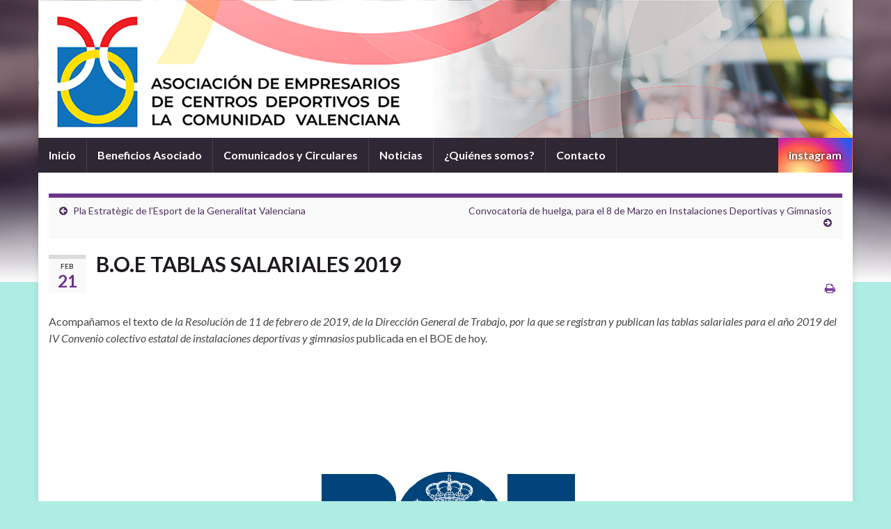

--- FILE ---
content_type: text/plain
request_url: https://www.google-analytics.com/j/collect?v=1&_v=j102&a=1306511675&t=pageview&_s=1&dl=https%3A%2F%2Faevcd.com%2Fb-o-e-tablas-salariales-2019%2F&ul=en-us%40posix&dt=B.O.E%20TABLAS%20SALARIALES%202019%20%E2%80%93%20AEVCD&sr=1280x720&vp=1280x720&_u=IEBAAEABAAAAACAAI~&jid=141309538&gjid=1970804321&cid=758316458.1769751951&tid=UA-26183919-6&_gid=2102710366.1769751951&_r=1&_slc=1&z=385936774
body_size: -449
content:
2,cG-00FLT15QC8